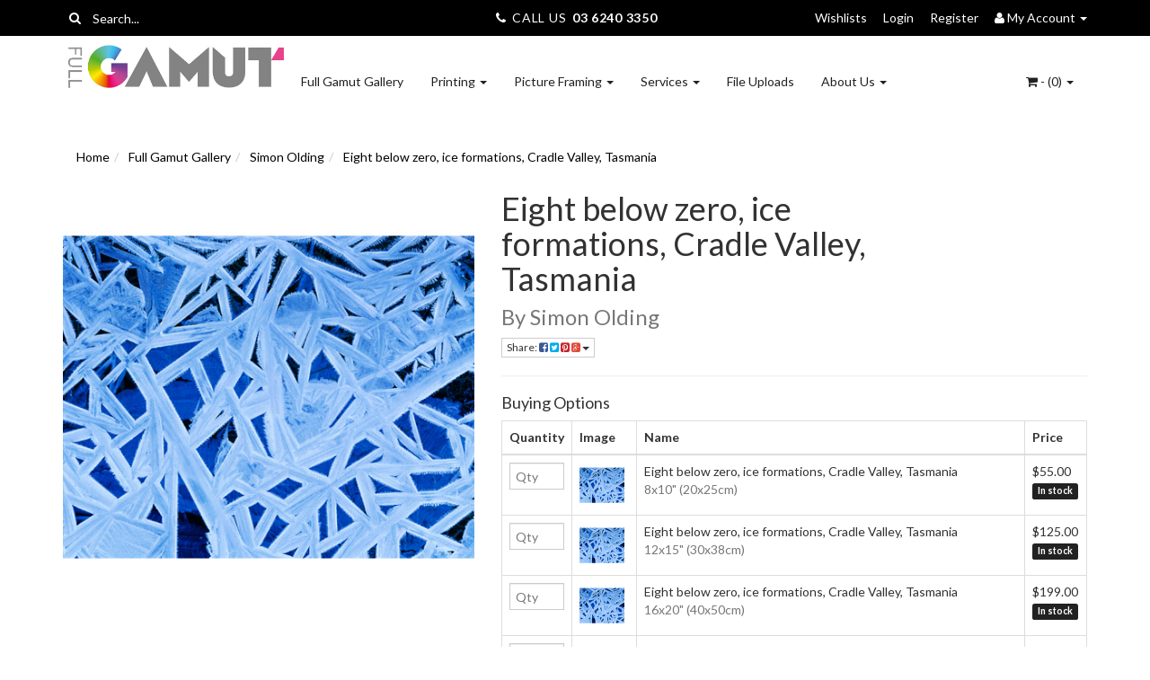

--- FILE ---
content_type: text/html; charset=utf-8
request_url: https://www.fullgamut.com.au/eight-below-zero-ice-formations-cradle-valley-tasm
body_size: 20544
content:
<!DOCTYPE html>
<html lang="en">
<head>
<meta http-equiv="Content-Type" content="text/html; charset=utf-8"/>
<meta name="keywords" content="Simon Olding,Eight below zero, ice formations, Cradle Valley, Tasmania"/>
<meta name="description" content="Eight below zero, ice formations, Cradle Valley, Tasmania - Simon Olding"/>
<meta name="viewport" content="width=device-width, initial-scale=1.0, user-scalable=0"/>
<meta property="og:image" content="https://www.fullgamut.com.au/assets/full/ART_OLDCOL_005.jpg?20210309030709"/>
<meta property="og:title" content="Eight below zero, ice formations, Cradle Valley, Tasmania"/>
<meta property="og:site_name" content="Full Gamut "/>
<meta property="og:type" content="website"/>
<meta property="og:url" content="https://www.fullgamut.com.au/eight-below-zero-ice-formations-cradle-valley-tasm"/>
<meta property="og:description" content="Eight below zero, ice formations, Cradle Valley, Tasmania - Simon Olding"/>

<title>Eight below zero, ice formations, Cradle Valley, Tasmania</title>
<link rel="canonical" href="https://www.fullgamut.com.au/eight-below-zero-ice-formations-cradle-valley-tasm"/>
<link rel="shortcut icon" href="/assets/favicon_logo.png?1768254967"/>
<link class="theme-selector" rel="stylesheet" type="text/css" href="/assets/themes/greatbeer/css/app.css?1768254967" media="all"/>
<link rel="stylesheet" type="text/css" href="/assets/themes/greatbeer/css/style.css?1768254967" media="all"/>
<link rel="stylesheet" type="text/css" href="https://maxcdn.bootstrapcdn.com/font-awesome/4.4.0/css/font-awesome.min.css" media="all"/>
<link rel="stylesheet" type="text/css" href="https://cdn.neto.com.au/assets/neto-cdn/jquery_ui/1.11.1/css/custom-theme/jquery-ui-1.8.18.custom.css" media="all"/>
<link rel="stylesheet" type="text/css" href="https://cdn.neto.com.au/assets/neto-cdn/fancybox/2.1.5/jquery.fancybox.css" media="all"/>
<!--[if lte IE 8]>
	<script type="text/javascript" src="https://cdn.neto.com.au/assets/neto-cdn/html5shiv/3.7.0/html5shiv.js"></script>
	<script type="text/javascript" src="https://cdn.neto.com.au/assets/neto-cdn/respond.js/1.3.0/respond.min.js"></script>
<![endif]-->
<!-- Begin: Script 105 -->
<!-- Google Tag Manager -->
<script>(function(w,d,s,l,i){w[l]=w[l]||[];w[l].push({'gtm.start':
new Date().getTime(),event:'gtm.js'});var f=d.getElementsByTagName(s)[0],
j=d.createElement(s),dl=l!='dataLayer'?'&l='+l:'';j.async=true;j.src=
'https://www.googletagmanager.com/gtm.js?id='+i+dl;f.parentNode.insertBefore(j,f);
})(window,document,'script','dataLayer','GTM-5HTKDHJ');</script>
<!-- End Google Tag Manager -->
<!-- End: Script 105 -->
<!-- Begin: Script 107 -->
<!-- Global site tag (gtag.js) - Google Analytics -->
<script async src="https://www.googletagmanager.com/gtag/js?id=G-LEW0088GC2"></script>
<script>
  window.dataLayer = window.dataLayer || [];
  function gtag(){dataLayer.push(arguments);}
  gtag('js', new Date());
    gtag('config', 'G-LEW0088GC2', {
      send_page_view: false
    });
</script>
<!-- End: Script 107 -->
<!-- Begin: Script 108 -->
<!-- Meta Pixel Code -->
<script>
!function(f,b,e,v,n,t,s)
{if(f.fbq)return;n=f.fbq=function(){n.callMethod?
n.callMethod.apply(n,arguments):n.queue.push(arguments)};
if(!f._fbq)f._fbq=n;n.push=n;n.loaded=!0;n.version='2.0';
n.queue=[];t=b.createElement(e);t.async=!0;
t.src=v;s=b.getElementsByTagName(e)[0];
s.parentNode.insertBefore(t,s)}(window, document,'script',
'https://connect.facebook.net/en_US/fbevents.js');
fbq('init', '1557405384981605');
fbq('track', 'PageView');
</script>
<noscript><img height="1" width="1" style="display:none"
src="https://www.facebook.com/tr?id=1557405384981605&ev=PageView&noscript=1"
/></noscript>
<!-- End Meta Pixel Code -->
<!-- End: Script 108 -->

</head>
<body id="n_product" class="n_greatbeer">
<div class="topbar--Wrap">
	<div class="container">
		<div class="row">
			<div class="col-sm-4 col-xs-6">
				<form class="topbar--wrap--form" name="productsearch" method="get" action="/">
					<input type="hidden" name="rf" value="kw"/>
					<div class="input-group">
						<span class="input-group-btn">
							<button type="submit" value="Search" class="btn btn-default"><i class="fa fa-search"></i></button>
						</span>
						<input class="form-control ajax_search" value="" placeholder="Search..." id="name_search" autocomplete="off" name="kw" type="text"/>
					</div>
				</form>
			</div>
			<div class="col-sm-4 col-xs-6 navbar-phone">
				<p>
					<i class="fa fa-phone fa-fw"></i> <span class="text-uppercase hidden-xs">Call Us </span>
						<strong><a href="tel:+ 61 3 6240 3350" class="phone-link">03 6240 3350</a></strong>
				</p>								
			</div>
			<div class="col-sm-4 hidden-xs">
				<ul class="topbar--wrap--nav pull-right float-right">
					<li><a href="https://www.fullgamut.com.au/_myacct/wishlist">Wishlists</a></li>
					<span nloader-content-id="nNPAxwPY7UqMu3OpD_zJXJNc12ltZiWJaVejk9A_NIs4aRuy77rwMz-AvD2G3RY79UGsf-03B6tEwCHzjdbuxA" nloader-content="[base64]" nloader-data="EcFWTrgUUxmaWuLZ7WOWitHILNWfDSDM8_Nxr_aF_Q0"></span><li class="lv1-li dropdown dropdown-hover"> <a href="https://www.fullgamut.com.au/_myacct" ><i class="fa fa-user"></i> <span class="visible-lg visible-inline-lg"><span nloader-content-id="UBPopM_oPB7zzsuYhtjrJFkk5qztOlRUekcEySBeV_0J4uypyd1sDF8uSObcF85AUMugsUS5P6cEXLfBbeyWBY" nloader-content="vJPk91eZQvfUkeZiYLLnKZeowMGQW0dRoulyEdqQbbMbHyewGCDVVuNEkaoF8l3Ko_M9sUvVKYXHP3H5Rqvmk2ov4YNNBKUvMJUFICrIHIg" nloader-data="xbx2P2eH_Og6h68dwdh45hxefNeH2F8q_TSLpfjPQIE"></span>&nbsp;Account</span> <span class="caret"></span></a>
						<ul class="dropdown-menu pull-right">
							<li><a href="https://www.fullgamut.com.au/_myacct">Account Home</a></li>
							<li><a href="https://www.fullgamut.com.au/_myacct#orders">Orders</a></li>
							<li><a href="https://www.fullgamut.com.au/_myacct#quotes">Quotes</a></li>
							<li><a href="https://www.fullgamut.com.au/_myacct/payrec">Pay Invoices</a></li>
							<li><a href="https://www.fullgamut.com.au/_myacct/favourites">Favourites</a></li>
							<li><a href="https://www.fullgamut.com.au/_myacct/wishlist">Wishlists</a></li>
							<li><a href="https://www.fullgamut.com.au/_myacct/warranty">Resolution Centre</a></li>
							<li><a href="https://www.fullgamut.com.au/_myacct/edit_account">Edit My Details</a></li>
							<li><a href="https://www.fullgamut.com.au/_myacct/edit_address">Edit My Address Book</a></li>
							<li class="divider"></li>
							<span nloader-content-id="r9lnKdHhdr6g2UgUM-q3lkeHxtnyKNej4swgRfnDWl44aRuy77rwMz-AvD2G3RY79UGsf-03B6tEwCHzjdbuxA" nloader-content="[base64]" nloader-data="EcFWTrgUUxmaWuLZ7WOWitHILNWfDSDM8_Nxr_aF_Q0"></span></ul>
					</li>
				</ul>
			</div>
		</div>
	</div>
</div>
<div class="container-fluid wrapper-header">
	<div class="navbar navbar-default">
		<div class="container">
			<div class="navbar-header">
				<a class="navbar-brand" href="/">
					<img alt="Brand" src="/assets/website_logo.png?1768254967" alt="Full Gamut Pty Ltd">
				</a>
				<ul class="navigation-list list-inline visible-xs nMobileNav">
					<li><a href="#" class="nToggleMenu" data-target=".navbar-responsive-collapse"><span class="icon"><i class="fa fa-bars"></i></span><br>
					Menu</a></li>
					<li><a href="/products"><span class="icon"><i class="fa fa-gift"></i></span><br>
					Shop</a></li>
					<li><a href="https://www.fullgamut.com.au/_mycart?tkn=cart&ts=1768725079008420"><span class="icon"><i class="fa fa-shopping-cart"></i></span><br>
					Cart (<span rel="a2c_item_count">0</span>)</a></li>
					<li><a href="/_myacct/"><span class="icon"><i class="fa fa-user"></i></span><br>
					Account</a></li>
				</ul>
			</div>
			<div class="navbar-collapse collapse navbar-responsive-collapse">
				<ul class="nav navbar-nav">
					<li class=""> <a href="https://shop.fullgamut.com.au/" >Full Gamut Gallery </a>
									</li><li class="dropdown dropdown-hover"> <a href="" class="dropdown-toggle">Printing <span class="caret"></span></a>
									<ul class="dropdown-menu">
											<li class=""> <a href="/online-print-order/" class="nuhover dropdown-toggle">Order Online</a>
									</li><li class=""> <a href="/surelab-printing/" class="nuhover dropdown-toggle">Quality Photo Prints - Standard sizes</a>
									</li><li class=""> <a href="/mid-range-printing/" class="nuhover dropdown-toggle">Mid Range</a>
									</li><li class=""> <a href="/premium-range-printing/" class="nuhover dropdown-toggle">Premium Range</a>
									</li><li class=""> <a href="/specialty-range-prints/" class="nuhover dropdown-toggle">Specialty Range</a>
									</li><li class=""> <a href="/canvas-prints-and-float-frames/" class="nuhover dropdown-toggle">Canvas Prints & Float Frames</a>
									</li><li class=""> <a href="/poster-prints/" class="nuhover dropdown-toggle">Poster Prints</a>
									</li><li class=""> <a href="/metal-printing/" class="nuhover dropdown-toggle">Metal Prints</a>
									</li><li class=""> <a href="/wall-coverings/" class="nuhover dropdown-toggle">Wallpaper and Wall Graphics</a>
									</li><li class=""> <a href="/scientific-conference-ull-gamut-can-provide-prints/" class="nuhover dropdown-toggle">Scientific & Conference Posters</a>
									</li><li class=""> <a href="/plan-printing/" class="nuhover dropdown-toggle">Plan Printing</a>
									</li><li class=""> <a href="/banner-pull-up-banner-printing/" class="nuhover dropdown-toggle">Banner & Pull Up Banner Printing</a>
									</li><li class=""> <a href="/offset-printing-proofing/" class="nuhover dropdown-toggle">Offset Printing Proofing</a>
									</li>
										</ul>
									</li><li class="dropdown dropdown-hover"> <a href="https://www.fullgamut.com.au/picture-framing/" class="dropdown-toggle">Picture Framing <span class="caret"></span></a>
									<ul class="dropdown-menu">
											<li class=""> <a href="https://www.fullgamut.com.au/picture-framing/" class="nuhover dropdown-toggle">Custom Picture Framing</a>
									</li><li class=""> <a href="/framing/ready-made-frames/" class="nuhover dropdown-toggle">Ready Made Frames</a>
									</li><li class=""> <a href="/framing/photo-albums/" class="nuhover dropdown-toggle">Photo Albums</a>
									</li><li class=""> <a href="/framing-accessories/" class="nuhover dropdown-toggle">Framing Accessories</a>
									</li><li class=""> <a href="/framing/henger-picture-frame-hanging-system/" class="nuhover dropdown-toggle">Henger - Picture Hanging System</a>
									</li>
										</ul>
									</li><li class="dropdown dropdown-hover"> <a href="" class="dropdown-toggle">Services <span class="caret"></span></a>
									<ul class="dropdown-menu">
											<li class=""> <a href="/art-reproduction/" class="nuhover dropdown-toggle">Art Reproduction</a>
									</li><li class=""> <a href="/custom-profiles/" class="nuhover dropdown-toggle">Printer and Monitor Profiling</a>
									</li><li class=""> <a href="/scanning/" class="nuhover dropdown-toggle">Scanning</a>
									</li><li class=""> <a href="/laminating/" class="nuhover dropdown-toggle">Laminating</a>
									</li>
										</ul>
									</li><li class=""> <a href="/file-uploads/" >File Uploads </a>
									</li><li class="dropdown dropdown-hover"> <a href="" class="dropdown-toggle">About Us <span class="caret"></span></a>
									<ul class="dropdown-menu">
											<li class=""> <a href="/about-us/" class="nuhover dropdown-toggle">About Us</a>
									</li><li class=""> <a href="/form/contact-us/" class="nuhover dropdown-toggle">Contact Us</a>
									</li>
										</ul>
									</li>
					</ul>
				<ul class="nav navbar-nav navbar-right hidden-xs">
					<li class="lv1-li navbar-right dropdown dropdown-hover"> <a href="https://www.fullgamut.com.au/_mycart?tkn=cart&ts=1768725079658308" class="dropdown-toggle" data-toggle="dropdown"><i class="fa fa-shopping-cart"></i> - (<span rel="a2c_item_count">0</span>) <span class="caret"></span></a>
						<ul class="dropdown-menu">
							<li class="box" id="neto-dropdown">
								<div class="body padding" id="cartcontents"></div>
								<div class="footer"></div>
							</li>
						</ul>
					</li>
				</ul>
			</div>
		</div>
	</div>
</div>
<div id="main-content" class="container" role="main">
	<div class="row">
<div class="col-xs-12">
	<ul class="breadcrumb" itemscope itemtype="http://schema.org/BreadcrumbList">
				<li itemprop="itemListElement" itemscope itemtype="http://schema.org/ListItem">
					<a href="https://www.fullgamut.com.au" itemprop="item"><span itemprop="name">Home</span></a>
				</li><li itemprop="itemListElement" itemscope itemtype="http://schema.org/ListItem">
				<a href="/full-gamut-gallery/" itemprop="item"><span itemprop="name">Full Gamut Gallery</span></a>
			</li><li itemprop="itemListElement" itemscope itemtype="http://schema.org/ListItem">
				<a href="/full-gamut-gallery/simon-olding/" itemprop="item"><span itemprop="name">Simon Olding</span></a>
			</li><li itemprop="itemListElement" itemscope itemtype="http://schema.org/ListItem">
				<a href="/eight-below-zero-ice-formations-cradle-valley-tasm" itemprop="item"><span itemprop="name">Eight below zero, ice formations, Cradle Valley, Tasmania</span></a>
			</li></ul>
	<div class="row">
		<div class="col-xs-12 col-sm-5">
			<div id="_jstl__images"><input type="hidden" id="_jstl__images_k0" value="template"/><input type="hidden" id="_jstl__images_v0" value="aW1hZ2Vz"/><input type="hidden" id="_jstl__images_k1" value="type"/><input type="hidden" id="_jstl__images_v1" value="aXRlbQ"/><input type="hidden" id="_jstl__images_k2" value="onreload"/><input type="hidden" id="_jstl__images_v2" value=""/><input type="hidden" id="_jstl__images_k3" value="content_id"/><input type="hidden" id="_jstl__images_v3" value="261"/><input type="hidden" id="_jstl__images_k4" value="sku"/><input type="hidden" id="_jstl__images_v4" value="ART_OLDCOL_005"/><input type="hidden" id="_jstl__images_k5" value="preview"/><input type="hidden" id="_jstl__images_v5" value="y"/><div id="_jstl__images_r"><meta property="og:image" content=""/>

<div class="main-image text-center">
	<a href="/assets/full/ART_OLDCOL_005.jpg?20210309030709" class=" fancybox" rel="product_images">
		<div class="zoom">
			<img src="/assets/full/ART_OLDCOL_005.jpg?20210309030709" class="hidden">
			<img src="/assets/thumbL/ART_OLDCOL_005.jpg?20210309030814" rel="itmimgART_OLDCOL_005" alt="Eight below zero, ice formations, Cradle Valley, Tasmania" border="0" id="main-image" itemprop="image">
		</div>
	</a>
</div>
<div class="clear"></div><br />

<div class="clear"></div>
<div class="row">

</div></div></div>
		</div>
		<div class="col-xs-12 col-sm-7">
			<div id="_jstl__header"><input type="hidden" id="_jstl__header_k0" value="template"/><input type="hidden" id="_jstl__header_v0" value="aGVhZGVy"/><input type="hidden" id="_jstl__header_k1" value="type"/><input type="hidden" id="_jstl__header_v1" value="aXRlbQ"/><input type="hidden" id="_jstl__header_k2" value="preview"/><input type="hidden" id="_jstl__header_v2" value="y"/><input type="hidden" id="_jstl__header_k3" value="sku"/><input type="hidden" id="_jstl__header_v3" value="ART_OLDCOL_005"/><input type="hidden" id="_jstl__header_k4" value="content_id"/><input type="hidden" id="_jstl__header_v4" value="261"/><input type="hidden" id="_jstl__header_k5" value="onreload"/><input type="hidden" id="_jstl__header_v5" value=""/><div id="_jstl__header_r"><div itemscope itemtype="http://schema.org/Product" class="row">
	<meta itemprop="brand" content="Simon Olding"/>
	<div class="wrapper-product-title col-sm-8">
		<h1 itemprop="name">Eight below zero, ice formations, Cradle Valley, Tasmania</h1>
		<h3 class="text-muted">By Simon Olding</h3>
		<div class="dropdown">
			<button class="btn btn-default btn-xs dropdown-toggle" type="button" id="dropdownMenu1" data-toggle="dropdown" aria-expanded="true">
				Share: <i class="fa fa-facebook-square text-facebook"></i>
				<i class="fa fa-twitter-square text-twitter"></i>
				<i class="fa fa-pinterest-square text-pinterest"></i>
				<i class="fa fa-google-plus-square text-google-plus"></i>
				<span class="caret"></span>
			</button>
			<ul class="dropdown-menu" role="menu" aria-labelledby="dropdownMenu1">
				<li role="presentation"><a class="js-social-share" role="menuitem" tabindex="-1" href="//www.facebook.com/sharer/sharer.php?u=https%3A%2F%2Fwww.fullgamut.com.au%2Feight-below-zero-ice-formations-cradle-valley-tasm"><i class="fa fa-facebook-square text-facebook"></i> Facebook</a></li>
				<li role="presentation"><a class="js-social-share" role="menuitem" tabindex="-1" href="//twitter.com/intent/tweet/?text=Eight%20below%20zero,%20ice%20formations,%20Cradle%20Valley,%20Tasmania&amp;url=https%3A%2F%2Fwww.fullgamut.com.au%2Feight-below-zero-ice-formations-cradle-valley-tasm"><i class="fa fa-twitter-square text-twitter"></i> Twitter</a></li>
				<li role="presentation"><a class="js-social-share" role="menuitem" tabindex="-1" href="//www.pinterest.com/pin/create/button/?url=https%3A%2F%2Fwww.fullgamut.com.au%2Feight-below-zero-ice-formations-cradle-valley-tasm&amp;media=https%3A%2F%2Fwww.fullgamut.com.au%2Fassets%2Ffull%2FART_OLDCOL_005.jpg%3F20210309030709&amp;description=Eight%20below%20zero,%20ice%20formations,%20Cradle%20Valley,%20Tasmania"><i class="fa fa-pinterest-square text-pinterest"></i> Pinterest</a></li>
				<li role="presentation"><a class="js-social-share" role="menuitem" tabindex="-1" href="//plus.google.com/share?url=https%3A%2F%2Fwww.fullgamut.com.au%2Feight-below-zero-ice-formations-cradle-valley-tasm"><i class="fa fa-google-plus-square text-google-plus"></i> Google+</a></li>
			</ul>
		</div>
	</div>
	</div></div></div>
			<form autocomplete="off">
				
				<hr />
		<h4>Buying Options</h4>
		<div id="multiitemadd">
			<a name="child" id="child"></a>
			<div id="buy-child-list">
				<table class="table table-bordered" cellspacing="0"> 
					<thead>
						<tr>
							<th width="1">Quantity</th>
							<th width="72">Image</th>
							<th>Name</th>
							<th width="47">Price</th>
						</tr>
					</thead>
					<tbody><tr>
						<td>
							<input type="text" id="qtyART_OLDCOL_005_810" name="qtyART_OLDCOL_005_810" value="" placeholder="Qty" class="form-control">
							<input type="hidden" id="skuART_OLDCOL_005_810" name="skuART_OLDCOL_005_810" value="ART_OLDCOL_005_810"> 
							<input type="hidden" id="modelART_OLDCOL_005_810" name="modelART_OLDCOL_005_810" value="Eight below zero, ice formations, Cradle Valley, Tasmania">
							<input type="hidden" id="thumbART_OLDCOL_005_810" name="thumbART_OLDCOL_005_810" value="/assets/thumb/ART_OLDCOL_005.jpg?20210309030900">
							</td>
						<td>
							<img border="0" rel="itmimgART_OLDCOL_005_810" src="/assets/thumb/ART_OLDCOL_005.jpg?20210309030900" alt="Eight below zero, ice formations, Cradle Valley, Tasmania" width="50px" height="50px"/>
						</td>
						<td>
							Eight below zero, ice formations, Cradle Valley, Tasmania
							<div class="text-muted">8x10&quot; (20x25cm)</div>
							</td>
						<td>
							<div class="child-price">$55.00</div>
							<span class="label label-success">In stock</span>
							</td>
					</tr><tr>
						<td>
							<input type="text" id="qtyART_OLDCOL_005_1215" name="qtyART_OLDCOL_005_1215" value="" placeholder="Qty" class="form-control">
							<input type="hidden" id="skuART_OLDCOL_005_1215" name="skuART_OLDCOL_005_1215" value="ART_OLDCOL_005_1215"> 
							<input type="hidden" id="modelART_OLDCOL_005_1215" name="modelART_OLDCOL_005_1215" value="Eight below zero, ice formations, Cradle Valley, Tasmania">
							<input type="hidden" id="thumbART_OLDCOL_005_1215" name="thumbART_OLDCOL_005_1215" value="/assets/thumb/ART_OLDCOL_005.jpg?20210309030900">
							</td>
						<td>
							<img border="0" rel="itmimgART_OLDCOL_005_1215" src="/assets/thumb/ART_OLDCOL_005.jpg?20210309030900" alt="Eight below zero, ice formations, Cradle Valley, Tasmania" width="50px" height="50px"/>
						</td>
						<td>
							Eight below zero, ice formations, Cradle Valley, Tasmania
							<div class="text-muted">12x15&quot; (30x38cm)</div>
							</td>
						<td>
							<div class="child-price">$125.00</div>
							<span class="label label-success">In stock</span>
							</td>
					</tr><tr>
						<td>
							<input type="text" id="qtyART_OLDCOL_005_1620" name="qtyART_OLDCOL_005_1620" value="" placeholder="Qty" class="form-control">
							<input type="hidden" id="skuART_OLDCOL_005_1620" name="skuART_OLDCOL_005_1620" value="ART_OLDCOL_005_1620"> 
							<input type="hidden" id="modelART_OLDCOL_005_1620" name="modelART_OLDCOL_005_1620" value="Eight below zero, ice formations, Cradle Valley, Tasmania">
							<input type="hidden" id="thumbART_OLDCOL_005_1620" name="thumbART_OLDCOL_005_1620" value="/assets/thumb/ART_OLDCOL_005.jpg?20210309030900">
							</td>
						<td>
							<img border="0" rel="itmimgART_OLDCOL_005_1620" src="/assets/thumb/ART_OLDCOL_005.jpg?20210309030900" alt="Eight below zero, ice formations, Cradle Valley, Tasmania" width="50px" height="50px"/>
						</td>
						<td>
							Eight below zero, ice formations, Cradle Valley, Tasmania
							<div class="text-muted">16x20&quot; (40x50cm)</div>
							</td>
						<td>
							<div class="child-price">$199.00</div>
							<span class="label label-success">In stock</span>
							</td>
					</tr><tr>
						<td>
							<input type="text" id="qtyART_OLDCOL_005_2025" name="qtyART_OLDCOL_005_2025" value="" placeholder="Qty" class="form-control">
							<input type="hidden" id="skuART_OLDCOL_005_2025" name="skuART_OLDCOL_005_2025" value="ART_OLDCOL_005_2025"> 
							<input type="hidden" id="modelART_OLDCOL_005_2025" name="modelART_OLDCOL_005_2025" value="Eight below zero, ice formations, Cradle Valley, Tasmania">
							<input type="hidden" id="thumbART_OLDCOL_005_2025" name="thumbART_OLDCOL_005_2025" value="/assets/thumb/ART_OLDCOL_005.jpg?20210309030900">
							</td>
						<td>
							<img border="0" rel="itmimgART_OLDCOL_005_2025" src="/assets/thumb/ART_OLDCOL_005.jpg?20210309030900" alt="Eight below zero, ice formations, Cradle Valley, Tasmania" width="50px" height="50px"/>
						</td>
						<td>
							Eight below zero, ice formations, Cradle Valley, Tasmania
							<div class="text-muted">20x25&quot; (50x63cm)</div>
							</td>
						<td>
							<div class="child-price">$299.00</div>
							<span class="label label-success">In stock</span>
							</td>
					</tr><tr>
						<td>
							<input type="text" id="qtyART_OLDCOL_005_2430" name="qtyART_OLDCOL_005_2430" value="" placeholder="Qty" class="form-control">
							<input type="hidden" id="skuART_OLDCOL_005_2430" name="skuART_OLDCOL_005_2430" value="ART_OLDCOL_005_2430"> 
							<input type="hidden" id="modelART_OLDCOL_005_2430" name="modelART_OLDCOL_005_2430" value="Eight below zero, ice formations, Cradle Valley, Tasmania">
							<input type="hidden" id="thumbART_OLDCOL_005_2430" name="thumbART_OLDCOL_005_2430" value="/assets/thumb/ART_OLDCOL_005.jpg?20210309030900">
							</td>
						<td>
							<img border="0" rel="itmimgART_OLDCOL_005_2430" src="/assets/thumb/ART_OLDCOL_005.jpg?20210309030900" alt="Eight below zero, ice formations, Cradle Valley, Tasmania" width="50px" height="50px"/>
						</td>
						<td>
							Eight below zero, ice formations, Cradle Valley, Tasmania
							<div class="text-muted">24x30&quot; (50x63cm)</div>
							</td>
						<td>
							<div class="child-price">$450.00</div>
							<span class="label label-success">In stock</span>
							</td>
					</tr><tr>
						<td>
							<input type="text" id="qtyART_OLDCOL_005_3240" name="qtyART_OLDCOL_005_3240" value="" placeholder="Qty" class="form-control">
							<input type="hidden" id="skuART_OLDCOL_005_3240" name="skuART_OLDCOL_005_3240" value="ART_OLDCOL_005_3240"> 
							<input type="hidden" id="modelART_OLDCOL_005_3240" name="modelART_OLDCOL_005_3240" value="Eight below zero, ice formations, Cradle Valley, Tasmania">
							<input type="hidden" id="thumbART_OLDCOL_005_3240" name="thumbART_OLDCOL_005_3240" value="/assets/thumb/ART_OLDCOL_005.jpg?20210309030900">
							</td>
						<td>
							<img border="0" rel="itmimgART_OLDCOL_005_3240" src="/assets/thumb/ART_OLDCOL_005.jpg?20210309030900" alt="Eight below zero, ice formations, Cradle Valley, Tasmania" width="50px" height="50px"/>
						</td>
						<td>
							Eight below zero, ice formations, Cradle Valley, Tasmania
							<div class="text-muted">32x40&quot; (81x101cm)</div>
							</td>
						<td>
							<div class="child-price">$690.00</div>
							<span class="label label-success">In stock</span>
							</td>
					</tr><tr>
						<td>
							<input type="text" id="qtyART_OLDCOL_005_4050" name="qtyART_OLDCOL_005_4050" value="" placeholder="Qty" class="form-control">
							<input type="hidden" id="skuART_OLDCOL_005_4050" name="skuART_OLDCOL_005_4050" value="ART_OLDCOL_005_4050"> 
							<input type="hidden" id="modelART_OLDCOL_005_4050" name="modelART_OLDCOL_005_4050" value="Eight below zero, ice formations, Cradle Valley, Tasmania">
							<input type="hidden" id="thumbART_OLDCOL_005_4050" name="thumbART_OLDCOL_005_4050" value="/assets/thumb/ART_OLDCOL_005.jpg?20210309030900">
							</td>
						<td>
							<img border="0" rel="itmimgART_OLDCOL_005_4050" src="/assets/thumb/ART_OLDCOL_005.jpg?20210309030900" alt="Eight below zero, ice formations, Cradle Valley, Tasmania" width="50px" height="50px"/>
						</td>
						<td>
							Eight below zero, ice formations, Cradle Valley, Tasmania
							<div class="text-muted">40x50&quot; (101x125cm)</div>
							</td>
						<td>
							<div class="child-price">$880.00</div>
							<span class="label label-success">In stock</span>
							</td>
					</tr></tbody>
				</table>
			</div>				
			<div class="cta-area">
				<a href="#" onclick="javascript:if ($.checkValidQty()) { $.addMultipleCartItems('multiitemadd'); return false; }" rel="nofollow" class="multi-add btn btn-success"><i class="fa fa-shopping-cart"></i> Add Selected to Cart</a>
				<span id="a2c_loading"></span>
			</div>
		</div>
				</form>
			</div>
	</div>
	<div class="row">
		<div class="col-xs-12">
			
			
			<div class="tabbable">
				<ul class="nav nav-tabs">
					<li class="active">
						<a href="#description" data-toggle="tab">Description</a>
					</li>
					<li>
						<a href="#specifications" data-toggle="tab">Specifications</a>
					</li>
					</ul>
				<div class="tab-content">
					<div class="tab-pane active" id="description">
						<div class="productdetails n-responsive-content">
							<hr />
<p><em>The images are printed with pigment ink on Canson Platine Fibre Rag, a 100% cotton rag archival paper.&nbsp;</em></p>
<p><em>These prints will last over 100 years and are amongst the most archival processes currently available.&nbsp;</em></p>
<p><em>Prepared for print by fine art printer, Simon Olding.&nbsp;</em></p>
<p><em>Please note; Prints are made to order. Please allow 10-15 business days for production and shipping. Delivery times will vary with destination.</em></p>

						</div>
						<p class="small">
							(<span itemprop="productID">ART_OLDCOL_005</span>)
						</p>
					</div>
					<div class="tab-pane" id="specifications">
						<table class="table">
							<tbody>
								<tr>
									<td><strong>SKU</strong></td>
									<td>ART_OLDCOL_005</td>
								</tr>
								<tr>
									<td><strong>Brand</strong></td>
									<td>Simon Olding</td>
								</tr>
								</tbody>
						</table>
					</div>
					</div><!--/.tab-content-->
			</div><!--/.tabbable-->
			
			
			
			
			<hr />
				<h3>More From This Category</h3>
				<br />
				<div class="row"><div class="wrapper-thumbnail col-xs-8 col-sm-6 col-md-4 col-lg-3">
	<div class="thumbnail" itemscope itemtype="http://schema.org/Product">
		<meta itemprop="brand" content="Simon Olding"/>
		<a href="https://www.fullgamut.com.au/cradle-mountain-sunrise-tasmania" class="thumbnail-image">
			<img src="/assets/thumb/ART_OLDCOL_003.jpg?20210309030857" class="product-image" alt="Cradle Mountain sunrise, Tasmania" rel="itmimgART_OLDCOL_003">
		</a>
		<div class="caption">
			<h3 itemprop="name"><a href="https://www.fullgamut.com.au/cradle-mountain-sunrise-tasmania" title="Cradle Mountain sunrise, Tasmania">Cradle Mountain sunrise, Tasmania</a></h3>
			<p class="price" itemprop="offers" itemscope itemtype="http://schema.org/Offer">
				From&nbsp;<span itemprop="price" content="55">$55.00</span>
				<meta itemprop="priceCurrency" content="AUD">
			</p>
			<!-- Begin: Script 107 -->
<div
    class="ga4-product"
    data-id="ART_OLDCOL_003"
    data-name="Cradle Mountain sunrise, Tasmania"
    data-index="1"
    data-listname=""
    data-affiliation="Full Gamut "
    data-brand="Simon Olding"
    data-category=""
    data-price="55"
    data-currency="AUD"
    data-url="https://www.fullgamut.com.au/cradle-mountain-sunrise-tasmania"
>
</div>
<!-- End: Script 107 -->
<!-- Begin: Script 108 -->

<!-- End: Script 108 -->

			<!-- Purchase Logic -->
			<form class="form-inline buying-options">
				<input type="hidden" id="skuuNe3KART_OLDCOL_003" name="skuuNe3KART_OLDCOL_003" value="ART_OLDCOL_003">
				<input type="hidden" id="modeluNe3KART_OLDCOL_003" name="modeluNe3KART_OLDCOL_003" value="Cradle Mountain sunrise, Tasmania">
				<input type="hidden" id="thumbuNe3KART_OLDCOL_003" name="thumbuNe3KART_OLDCOL_003" value="/assets/thumb/ART_OLDCOL_003.jpg?20210309030857">
				<input type="hidden" id="qtyuNe3KART_OLDCOL_003" name="qtyuNe3KART_OLDCOL_003" value="1" class="input-tiny">
				<a href="https://www.fullgamut.com.au/cradle-mountain-sunrise-tasmania" title="Buying Options" class="btn btn-primary btn-block btn-loads" data-loading-text="<i class='fa fa-spinner fa-spin' style='font-size: 14px'></i>">See Options</a>
				</form>
			<!-- /Purchase Logic -->
		</div>
		<div class="savings-container">
			</div>
	</div>
</div>
<div class="wrapper-thumbnail col-xs-8 col-sm-6 col-md-4 col-lg-3">
	<div class="thumbnail" itemscope itemtype="http://schema.org/Product">
		<meta itemprop="brand" content="Simon Olding"/>
		<a href="https://www.fullgamut.com.au/stairway-to-swayambhunath-kathmandu-nepal~18627" class="thumbnail-image">
			<img src="/assets/thumb/ART_OLDNPL_018.jpg?20210309030857" class="product-image" alt="Chanting Monk, Boudhanath, Kathmandu, Nepal" rel="itmimgART_OLDNPL_018">
		</a>
		<div class="caption">
			<h3 itemprop="name"><a href="https://www.fullgamut.com.au/stairway-to-swayambhunath-kathmandu-nepal~18627" title="Chanting Monk, Boudhanath, Kathmandu, Nepal">Chanting Monk, Boudhanath, Kathmandu, Nepal</a></h3>
			<p class="price" itemprop="offers" itemscope itemtype="http://schema.org/Offer">
				From&nbsp;<span itemprop="price" content="55">$55.00</span>
				<meta itemprop="priceCurrency" content="AUD">
			</p>
			<!-- Begin: Script 107 -->
<div
    class="ga4-product"
    data-id="ART_OLDNPL_018"
    data-name="Chanting Monk, Boudhanath, Kathmandu, Nepal"
    data-index="2"
    data-listname=""
    data-affiliation="Full Gamut "
    data-brand="Simon Olding"
    data-category=""
    data-price="55"
    data-currency="AUD"
    data-url="https://www.fullgamut.com.au/stairway-to-swayambhunath-kathmandu-nepal~18627"
>
</div>
<!-- End: Script 107 -->
<!-- Begin: Script 108 -->

<!-- End: Script 108 -->

			<!-- Purchase Logic -->
			<form class="form-inline buying-options">
				<input type="hidden" id="skuSunjfART_OLDNPL_018" name="skuSunjfART_OLDNPL_018" value="ART_OLDNPL_018">
				<input type="hidden" id="modelSunjfART_OLDNPL_018" name="modelSunjfART_OLDNPL_018" value="Chanting Monk, Boudhanath, Kathmandu, Nepal">
				<input type="hidden" id="thumbSunjfART_OLDNPL_018" name="thumbSunjfART_OLDNPL_018" value="/assets/thumb/ART_OLDNPL_018.jpg?20210309030857">
				<input type="hidden" id="qtySunjfART_OLDNPL_018" name="qtySunjfART_OLDNPL_018" value="1" class="input-tiny">
				<a href="https://www.fullgamut.com.au/stairway-to-swayambhunath-kathmandu-nepal~18627" title="Buying Options" class="btn btn-primary btn-block btn-loads" data-loading-text="<i class='fa fa-spinner fa-spin' style='font-size: 14px'></i>">See Options</a>
				</form>
			<!-- /Purchase Logic -->
		</div>
		<div class="savings-container">
			</div>
	</div>
</div>
<div class="wrapper-thumbnail col-xs-8 col-sm-6 col-md-4 col-lg-3">
	<div class="thumbnail" itemscope itemtype="http://schema.org/Product">
		<meta itemprop="brand" content="Simon Olding"/>
		<a href="https://www.fullgamut.com.au/stumpys-bay-2-ne-tasmania" class="thumbnail-image">
			<img src="/assets/thumb/ART_OLDCOL_026.jpg?20210309030900" class="product-image" alt="Stumpys Bay #2, NE Tasmania" rel="itmimgART_OLDCOL_026">
		</a>
		<div class="caption">
			<h3 itemprop="name"><a href="https://www.fullgamut.com.au/stumpys-bay-2-ne-tasmania" title="Stumpys Bay #2, NE Tasmania">Stumpys Bay #2, NE Tasmania</a></h3>
			<p class="price" itemprop="offers" itemscope itemtype="http://schema.org/Offer">
				From&nbsp;<span itemprop="price" content="55">$55.00</span>
				<meta itemprop="priceCurrency" content="AUD">
			</p>
			<!-- Begin: Script 107 -->
<div
    class="ga4-product"
    data-id="ART_OLDCOL_026"
    data-name="Stumpys Bay #2, NE Tasmania"
    data-index="3"
    data-listname=""
    data-affiliation="Full Gamut "
    data-brand="Simon Olding"
    data-category=""
    data-price="55"
    data-currency="AUD"
    data-url="https://www.fullgamut.com.au/stumpys-bay-2-ne-tasmania"
>
</div>
<!-- End: Script 107 -->
<!-- Begin: Script 108 -->

<!-- End: Script 108 -->

			<!-- Purchase Logic -->
			<form class="form-inline buying-options">
				<input type="hidden" id="sku0UqjSART_OLDCOL_026" name="sku0UqjSART_OLDCOL_026" value="ART_OLDCOL_026">
				<input type="hidden" id="model0UqjSART_OLDCOL_026" name="model0UqjSART_OLDCOL_026" value="Stumpys Bay #2, NE Tasmania">
				<input type="hidden" id="thumb0UqjSART_OLDCOL_026" name="thumb0UqjSART_OLDCOL_026" value="/assets/thumb/ART_OLDCOL_026.jpg?20210309030900">
				<input type="hidden" id="qty0UqjSART_OLDCOL_026" name="qty0UqjSART_OLDCOL_026" value="1" class="input-tiny">
				<a href="https://www.fullgamut.com.au/stumpys-bay-2-ne-tasmania" title="Buying Options" class="btn btn-primary btn-block btn-loads" data-loading-text="<i class='fa fa-spinner fa-spin' style='font-size: 14px'></i>">See Options</a>
				</form>
			<!-- /Purchase Logic -->
		</div>
		<div class="savings-container">
			</div>
	</div>
</div>
<div class="wrapper-thumbnail col-xs-8 col-sm-6 col-md-4 col-lg-3">
	<div class="thumbnail" itemscope itemtype="http://schema.org/Product">
		<meta itemprop="brand" content="Simon Olding"/>
		<a href="https://www.fullgamut.com.au/dove-river-under-snow-cradle-valley-tasmania" class="thumbnail-image">
			<img src="/assets/thumb/ART_OLDBW_002.jpg?20210309030856" class="product-image" alt="Dove River Under Snow, Cradle Valley, Tasmania" rel="itmimgART_OLDBW_002">
		</a>
		<div class="caption">
			<h3 itemprop="name"><a href="https://www.fullgamut.com.au/dove-river-under-snow-cradle-valley-tasmania" title="Dove River Under Snow, Cradle Valley, Tasmania">Dove River Under Snow, Cradle Valley, Tasmania</a></h3>
			<p class="price" itemprop="offers" itemscope itemtype="http://schema.org/Offer">
				From&nbsp;<span itemprop="price" content="55">$55.00</span>
				<meta itemprop="priceCurrency" content="AUD">
			</p>
			<!-- Begin: Script 107 -->
<div
    class="ga4-product"
    data-id="ART_OLDBW_002"
    data-name="Dove River Under Snow, Cradle Valley, Tasmania"
    data-index="4"
    data-listname=""
    data-affiliation="Full Gamut "
    data-brand="Simon Olding"
    data-category=""
    data-price="55"
    data-currency="AUD"
    data-url="https://www.fullgamut.com.au/dove-river-under-snow-cradle-valley-tasmania"
>
</div>
<!-- End: Script 107 -->
<!-- Begin: Script 108 -->

<!-- End: Script 108 -->

			<!-- Purchase Logic -->
			<form class="form-inline buying-options">
				<input type="hidden" id="skuP6EUbART_OLDBW_002" name="skuP6EUbART_OLDBW_002" value="ART_OLDBW_002">
				<input type="hidden" id="modelP6EUbART_OLDBW_002" name="modelP6EUbART_OLDBW_002" value="Dove River Under Snow, Cradle Valley, Tasmania">
				<input type="hidden" id="thumbP6EUbART_OLDBW_002" name="thumbP6EUbART_OLDBW_002" value="/assets/thumb/ART_OLDBW_002.jpg?20210309030856">
				<input type="hidden" id="qtyP6EUbART_OLDBW_002" name="qtyP6EUbART_OLDBW_002" value="1" class="input-tiny">
				<a href="https://www.fullgamut.com.au/dove-river-under-snow-cradle-valley-tasmania" title="Buying Options" class="btn btn-primary btn-block btn-loads" data-loading-text="<i class='fa fa-spinner fa-spin' style='font-size: 14px'></i>">See Options</a>
				</form>
			<!-- /Purchase Logic -->
		</div>
		<div class="savings-container">
			</div>
	</div>
</div>
<div class="wrapper-thumbnail col-xs-8 col-sm-6 col-md-4 col-lg-3">
	<div class="thumbnail" itemscope itemtype="http://schema.org/Product">
		<meta itemprop="brand" content="Simon Olding"/>
		<a href="https://www.fullgamut.com.au/painted-cliffs-1-maria-island-tasmania" class="thumbnail-image">
			<img src="/assets/thumb/ART_OLDBW_020.jpg?20210309030856" class="product-image" alt="Painted Cliffs #1, Maria Island Tasmania" rel="itmimgART_OLDBW_020">
		</a>
		<div class="caption">
			<h3 itemprop="name"><a href="https://www.fullgamut.com.au/painted-cliffs-1-maria-island-tasmania" title="Painted Cliffs #1, Maria Island Tasmania">Painted Cliffs #1, Maria Island Tasmania</a></h3>
			<p class="price" itemprop="offers" itemscope itemtype="http://schema.org/Offer">
				From&nbsp;<span itemprop="price" content="55">$55.00</span>
				<meta itemprop="priceCurrency" content="AUD">
			</p>
			<!-- Begin: Script 107 -->
<div
    class="ga4-product"
    data-id="ART_OLDBW_020"
    data-name="Painted Cliffs #1, Maria Island Tasmania"
    data-index="5"
    data-listname=""
    data-affiliation="Full Gamut "
    data-brand="Simon Olding"
    data-category=""
    data-price="55"
    data-currency="AUD"
    data-url="https://www.fullgamut.com.au/painted-cliffs-1-maria-island-tasmania"
>
</div>
<!-- End: Script 107 -->
<!-- Begin: Script 108 -->

<!-- End: Script 108 -->

			<!-- Purchase Logic -->
			<form class="form-inline buying-options">
				<input type="hidden" id="skugliHVART_OLDBW_020" name="skugliHVART_OLDBW_020" value="ART_OLDBW_020">
				<input type="hidden" id="modelgliHVART_OLDBW_020" name="modelgliHVART_OLDBW_020" value="Painted Cliffs #1, Maria Island Tasmania">
				<input type="hidden" id="thumbgliHVART_OLDBW_020" name="thumbgliHVART_OLDBW_020" value="/assets/thumb/ART_OLDBW_020.jpg?20210309030856">
				<input type="hidden" id="qtygliHVART_OLDBW_020" name="qtygliHVART_OLDBW_020" value="1" class="input-tiny">
				<a href="https://www.fullgamut.com.au/painted-cliffs-1-maria-island-tasmania" title="Buying Options" class="btn btn-primary btn-block btn-loads" data-loading-text="<i class='fa fa-spinner fa-spin' style='font-size: 14px'></i>">See Options</a>
				</form>
			<!-- /Purchase Logic -->
		</div>
		<div class="savings-container">
			</div>
	</div>
</div>
<div class="wrapper-thumbnail col-xs-8 col-sm-6 col-md-4 col-lg-3">
	<div class="thumbnail" itemscope itemtype="http://schema.org/Product">
		<meta itemprop="brand" content="Simon Olding"/>
		<a href="https://www.fullgamut.com.au/reeds-vale-of-belvoir-tasmania" class="thumbnail-image">
			<img src="/assets/thumb/ART_OLDBW_014.jpg?20210309030856" class="product-image" alt="Reeds, Vale of Belvoir, Tasmania" rel="itmimgART_OLDBW_014">
		</a>
		<div class="caption">
			<h3 itemprop="name"><a href="https://www.fullgamut.com.au/reeds-vale-of-belvoir-tasmania" title="Reeds, Vale of Belvoir, Tasmania">Reeds, Vale of Belvoir, Tasmania</a></h3>
			<p class="price" itemprop="offers" itemscope itemtype="http://schema.org/Offer">
				From&nbsp;<span itemprop="price" content="250">$250.00</span>
				<meta itemprop="priceCurrency" content="AUD">
			</p>
			<!-- Begin: Script 107 -->
<div
    class="ga4-product"
    data-id="ART_OLDBW_014"
    data-name="Reeds, Vale of Belvoir, Tasmania"
    data-index="6"
    data-listname=""
    data-affiliation="Full Gamut "
    data-brand="Simon Olding"
    data-category=""
    data-price="250"
    data-currency="AUD"
    data-url="https://www.fullgamut.com.au/reeds-vale-of-belvoir-tasmania"
>
</div>
<!-- End: Script 107 -->
<!-- Begin: Script 108 -->

<!-- End: Script 108 -->

			<!-- Purchase Logic -->
			<form class="form-inline buying-options">
				<input type="hidden" id="skuYVVLAART_OLDBW_014" name="skuYVVLAART_OLDBW_014" value="ART_OLDBW_014">
				<input type="hidden" id="modelYVVLAART_OLDBW_014" name="modelYVVLAART_OLDBW_014" value="Reeds, Vale of Belvoir, Tasmania">
				<input type="hidden" id="thumbYVVLAART_OLDBW_014" name="thumbYVVLAART_OLDBW_014" value="/assets/thumb/ART_OLDBW_014.jpg?20210309030856">
				<input type="hidden" id="qtyYVVLAART_OLDBW_014" name="qtyYVVLAART_OLDBW_014" value="1" class="input-tiny">
				<a href="https://www.fullgamut.com.au/reeds-vale-of-belvoir-tasmania" title="Buying Options" class="btn btn-primary btn-block btn-loads" data-loading-text="<i class='fa fa-spinner fa-spin' style='font-size: 14px'></i>">See Options</a>
				</form>
			<!-- /Purchase Logic -->
		</div>
		<div class="savings-container">
			</div>
	</div>
</div>
<div class="wrapper-thumbnail col-xs-8 col-sm-6 col-md-4 col-lg-3">
	<div class="thumbnail" itemscope itemtype="http://schema.org/Product">
		<meta itemprop="brand" content="Simon Olding"/>
		<a href="https://www.fullgamut.com.au/fagus-above-lake-will-cradle-mountain-tasmania" class="thumbnail-image">
			<img src="/assets/thumb/ART_OLDCOL_007.jpg?20210309030900" class="product-image" alt="Fagus above Lake Will, Cradle Mountain, Tasmania" rel="itmimgART_OLDCOL_007">
		</a>
		<div class="caption">
			<h3 itemprop="name"><a href="https://www.fullgamut.com.au/fagus-above-lake-will-cradle-mountain-tasmania" title="Fagus above Lake Will, Cradle Mountain, Tasmania">Fagus above Lake Will, Cradle Mountain, Tasmania</a></h3>
			<p class="price" itemprop="offers" itemscope itemtype="http://schema.org/Offer">
				From&nbsp;<span itemprop="price" content="55">$55.00</span>
				<meta itemprop="priceCurrency" content="AUD">
			</p>
			<!-- Begin: Script 107 -->
<div
    class="ga4-product"
    data-id="ART_OLDCOL_007"
    data-name="Fagus above Lake Will, Cradle Mountain, Tasmania"
    data-index="7"
    data-listname=""
    data-affiliation="Full Gamut "
    data-brand="Simon Olding"
    data-category=""
    data-price="55"
    data-currency="AUD"
    data-url="https://www.fullgamut.com.au/fagus-above-lake-will-cradle-mountain-tasmania"
>
</div>
<!-- End: Script 107 -->
<!-- Begin: Script 108 -->

<!-- End: Script 108 -->

			<!-- Purchase Logic -->
			<form class="form-inline buying-options">
				<input type="hidden" id="sku8J0uUART_OLDCOL_007" name="sku8J0uUART_OLDCOL_007" value="ART_OLDCOL_007">
				<input type="hidden" id="model8J0uUART_OLDCOL_007" name="model8J0uUART_OLDCOL_007" value="Fagus above Lake Will, Cradle Mountain, Tasmania">
				<input type="hidden" id="thumb8J0uUART_OLDCOL_007" name="thumb8J0uUART_OLDCOL_007" value="/assets/thumb/ART_OLDCOL_007.jpg?20210309030900">
				<input type="hidden" id="qty8J0uUART_OLDCOL_007" name="qty8J0uUART_OLDCOL_007" value="1" class="input-tiny">
				<a href="https://www.fullgamut.com.au/fagus-above-lake-will-cradle-mountain-tasmania" title="Buying Options" class="btn btn-primary btn-block btn-loads" data-loading-text="<i class='fa fa-spinner fa-spin' style='font-size: 14px'></i>">See Options</a>
				</form>
			<!-- /Purchase Logic -->
		</div>
		<div class="savings-container">
			</div>
	</div>
</div>
<div class="wrapper-thumbnail col-xs-8 col-sm-6 col-md-4 col-lg-3">
	<div class="thumbnail" itemscope itemtype="http://schema.org/Product">
		<meta itemprop="brand" content="Simon Olding"/>
		<a href="https://www.fullgamut.com.au/annapurna-south-by-moonlight-nepal" class="thumbnail-image">
			<img src="/assets/thumb/ART_OLDNPL_001.jpg?20210309030856" class="product-image" alt="Annapurna South by Moonlight, Nepal" rel="itmimgART_OLDNPL_001">
		</a>
		<div class="caption">
			<h3 itemprop="name"><a href="https://www.fullgamut.com.au/annapurna-south-by-moonlight-nepal" title="Annapurna South by Moonlight, Nepal">Annapurna South by Moonlight, Nepal</a></h3>
			<p class="price" itemprop="offers" itemscope itemtype="http://schema.org/Offer">
				From&nbsp;<span itemprop="price" content="55">$55.00</span>
				<meta itemprop="priceCurrency" content="AUD">
			</p>
			<!-- Begin: Script 107 -->
<div
    class="ga4-product"
    data-id="ART_OLDNPL_001"
    data-name="Annapurna South by Moonlight, Nepal"
    data-index="8"
    data-listname=""
    data-affiliation="Full Gamut "
    data-brand="Simon Olding"
    data-category=""
    data-price="55"
    data-currency="AUD"
    data-url="https://www.fullgamut.com.au/annapurna-south-by-moonlight-nepal"
>
</div>
<!-- End: Script 107 -->
<!-- Begin: Script 108 -->

<!-- End: Script 108 -->

			<!-- Purchase Logic -->
			<form class="form-inline buying-options">
				<input type="hidden" id="sku8uYqLART_OLDNPL_001" name="sku8uYqLART_OLDNPL_001" value="ART_OLDNPL_001">
				<input type="hidden" id="model8uYqLART_OLDNPL_001" name="model8uYqLART_OLDNPL_001" value="Annapurna South by Moonlight, Nepal">
				<input type="hidden" id="thumb8uYqLART_OLDNPL_001" name="thumb8uYqLART_OLDNPL_001" value="/assets/thumb/ART_OLDNPL_001.jpg?20210309030856">
				<input type="hidden" id="qty8uYqLART_OLDNPL_001" name="qty8uYqLART_OLDNPL_001" value="1" class="input-tiny">
				<a href="https://www.fullgamut.com.au/annapurna-south-by-moonlight-nepal" title="Buying Options" class="btn btn-primary btn-block btn-loads" data-loading-text="<i class='fa fa-spinner fa-spin' style='font-size: 14px'></i>">See Options</a>
				</form>
			<!-- /Purchase Logic -->
		</div>
		<div class="savings-container">
			</div>
	</div>
</div>
</div>
			<span nloader-content-id="Z1_D05uFacLdAZqOqcd4huvihhyirZc7sHPhrRWS7TYnwQje9u7K0250S-97cLdnHCQN0GjLn8GqzkhXnjObkU" nloader-content="[base64]" nloader-data="[base64]"></span>
			</div><!--/.col-xs-12-->
	</div><!--/.row-->
</div><!--/.col-xs-12-->
</div><!--/.row--></div>
</div>
<div class="wrapper-footer">
	<div class="container">
		<div class="row">
			<div class="col-xs-12">
				<hr />
			</div>
		</div>
		<div class="row">
			<div class="col-xs-12 col-sm-8">
				<div class="row">
					<div class="col-xs-12 col-sm-4">
								<h4>Service</h4>
								<ul class="nav nav-pills nav-stacked">
									<li><a href="/_myacct">My Account</a></li><li><a href="/_myacct/nr_track_order">Track Order</a></li><li><a href="/_myacct/warranty">Resolution Centre</a></li>
								</ul>
							</div><div class="col-xs-12 col-sm-4">
								<h4>About Us</h4>
								<ul class="nav nav-pills nav-stacked">
									<li><a href="/about-us/">About Us</a></li><li><a href="/blog/our-blog/">Our Blog</a></li><li><a href="/form/contact-us/">Contact Us</a></li>
								</ul>
							</div><div class="col-xs-12 col-sm-4">
								<h4>Information</h4>
								<ul class="nav nav-pills nav-stacked">
									<li><a href="/website-terms-of-use/">Terms of Use</a></li><li><a href="/privacy-policy/">Privacy Policy</a></li><li><a href="/returns-policy/">Returns Policy</a></li><li><a href="/security-policy/">Security Policy</a></li>
								</ul>
							</div>
				</div>
			</div>
			<div class="col-xs-12 col-sm-4">
				<h4>Stay In Touch</h4>
				<p>Subscribe to our newsletter:</p>
					<form method="post" action="https://www.fullgamut.com.au/form/subscribe-to-our-newsletter/">
						<input type="hidden" name="list_id" value="1">
						<input type="hidden" name="opt_in" value="y">
						<div class="input-group">
							<input name="inp-email" class="form-control" type="email" value="" placeholder="Email Address" required/>
							<input name="inp-submit" type="hidden" value="y" />
							<input name="inp-opt_in" type="hidden" value="y" />
							<span class="input-group-btn">
								<input class="btn btn-default" type="submit" value="Subscribe" data-loading-text="<i class='fa fa-spinner fa-spin' style='font-size: 14px'></i>"/>
							</span>
						</div>
					</form>
				<ul class="list-inline list-social" itemscope itemtype="http://schema.org/Organization">
					<meta itemprop="url" content="https://www.fullgamut.com.au"/>
					<meta itemprop="logo" content="https://www.fullgamut.com.au/assets/website_logo.png"/>
					<meta itemprop="name" content="Full Gamut Pty Ltd"/>
					<li><a href="https://www.fullgamut.com.au/form/contact-us/" target="_blank"><i class="fa fa-envelope"></i></a></li>
					<li><a itemprop="sameAs" href="https://www.facebook.com/fullgamut/" target="_blank" title="Full Gamut Pty Ltd on Facebook"><i class="fa fa-facebook-square text-facebook"></i><span class="sr-only">Facebook</span></a></li>
					<li><a itemprop="sameAs" href="https://www.instagram.com/full_gamut/" target="_blank" title="Full Gamut Pty Ltd on Instagram"><i class="fa fa-instagram text-instagram"></i><span class="sr-only">Instagram</span></a></li>
					</ul>
			</div>
		</div>
		<div class="row">
			<div class="col-xs-12">
				<hr />
			</div>
		</div>
		<div class="row">
			<div class="col-xs-9 hidden-xs">
				<ul class="list-inline"><li>
								<div class="payment-icon-container">
									<div class="payment-icon payment-icon-directdeposit"></div>
									<span class="sr-only">Bank Deposit</span>
								</div>
							</li>
						<li>
								<div class="payment-icon-container">
									<div class="payment-icon payment-icon-mastercard"></div>
									<span class="sr-only">MasterCard</span>
								</div>
							</li>
						<li>
								<div class="payment-icon-container">
									<div class="payment-icon payment-icon-visa"></div>
									<span class="sr-only">Visa</span>
								</div>
							</li>
						<li>
								<div class="payment-icon-container">
									<div class="payment-icon payment-icon-paypal"></div>
									<span class="sr-only">PayPal Checkout</span>
								</div>
							</li>
						</ul>
			</div>
			<div class="col-sm-3">
				<address>
					<strong>Copyright &copy; 2026 Full Gamut Pty Ltd</strong><br>
					<strong>ABN:</strong> 19 608 106 930<br><strong>Address:</strong> 197 Harrington St, HOBART, TAS, 7000<p class="small">E-commerce software by <a href="https://www.netohq.com" target="_blank" rel="nofollow noopener">Neto</a></p>
				</address>
			</div>
		</div>
	</div>
</div>
<!-- Required Neto Scripts - DO NOT REMOVE -->
<script type="text/javascript" src="https://cdn.neto.com.au/assets/neto-cdn/jquery/1.11.3/jquery.min.js"></script>
<script type="text/javascript" src="https://cdn.neto.com.au/assets/neto-cdn/fancybox/2.1.5/jquery.fancybox.pack.js"></script>
<script type="text/javascript" src="//assets.netostatic.com/ecommerce/6.354.1/assets/js/common/webstore/main.js"></script>
<script type="text/javascript" src="https://cdn.neto.com.au/assets/neto-cdn/bootstrap/3.3.6/bootstrap.min.js"></script>
<script type="text/javascript" src="/assets/themes/greatbeer/js/custom.js?1768254967"></script>
<script type="text/javascript" src="https://cdn.neto.com.au/assets/neto-cdn/jquery_ui/1.11.1/js/jquery-ui-1.8.18.custom.min.js"></script>

		<script>
			(function( NETO, $, undefined ) {
				NETO.systemConfigs = {"isLegacyCartActive":"1","currencySymbol":"$","siteEnvironment":"production","defaultCart":"legacy","asyncAddToCartInit":"1","dateFormat":"dd/mm/yy","isCartRequestQueueActive":0,"measurePerformance":0,"isMccCartActive":"0","siteId":"N050072","isMccCheckoutFeatureActive":0};
			}( window.NETO = window.NETO || {}, jQuery ));
		</script>
		<script type="text/javascript" language="javascript">
		$(document).ready(function() {
			$.product_variationInit({
				'loadtmplates': ['_buying_options', '_images','_header'],
				'fns' : {
					'onLoad' : function () {
						$('.addtocart').button("loading");
					},
					'onReady' : function () {
						$('.addtocart').button("reset");
						$('.zoom').zoom();
						$("#sale-end").countdown({
							date: ""
						});
					},
				}
			});
			});
	</script>
	<script type="text/javascript" src="//cdn.neto.com.au/assets/neto-cdn/zoom/1.4/jquery.zoom-min.js"></script>
	<script type="text/javascript">
		$(document).ready(function(){
			$('.zoom').zoom();
		});
	</script>
	<script type="text/javascript" src="//cdn.neto.com.au/assets/neto-cdn/jcountdown/1.4/jquery.jcountdown.min.js"></script>
	<script type="text/javascript">
		$(document).ready(function() {
			$("#sale-end").countdown({
				date: ""
			});
		});
	</script>
<!-- Analytics -->
<!-- Begin: Script 105 -->
<!-- Google Tag Manager (noscript) -->
<noscript><iframe src="https://www.googletagmanager.com/ns.html?id=GTM-5HTKDHJ"
height="0" width="0" style="display:none;visibility:hidden"></iframe></noscript>
<!-- End Google Tag Manager (noscript) -->
<!-- End: Script 105 -->
<!-- Begin: Script 106 -->
<script defer src="https://connect.podium.com/widget.js#ORG_TOKEN=841412c4-1910-4ac0-b815-dd57371ef591" id="podium-widget" data-organization-api-token="841412c4-1910-4ac0-b815-dd57371ef591"></script>
<!-- End: Script 106 -->
<!-- Begin: Script 107 -->
<script>
    const ga4PageType = "product";
    const ga4PageFunnelValue = "";
    const ga4FunnelURL = `${ga4PageFunnelValue ? window.location.protocol + "//" + window.location.host + ga4PageFunnelValue : window.location}`;
    const ga4ProductList = document.querySelectorAll(".ga4-product");
    const ga4SetReferrerURL = () => {
        let ga4ReferrerURL = document.referrer ? new URL(document.referrer) : document.referrer;
        let ga4WebstoreURL = `${window.location.protocol}//${window.location.host}`;
        if (`${ga4ReferrerURL}`.includes("mycart")) {
            let ga4CartFunc = ga4ReferrerURL.searchParams.get("fn");
            if(ga4CartFunc === "payment" || ga4CartFunc === "quote") {
                return `${ga4WebstoreURL}/purchase/confirmation.html`;
            } else {
                return `${ga4WebstoreURL}/purchase/shopping_cart.html`;
            }
        } else {
            return `${ga4ReferrerURL}`;
        }
    }

    let ga4ProductArr = [];
    gtag('event', 'page_view', {
        page_title: document.title,
        page_location: ga4FunnelURL,
        page_referrer: ga4SetReferrerURL()
    });

    if (ga4ProductList.length) {
        ga4ProductList.forEach((el) => {
            if (el instanceof HTMLElement) {
                const { id, name, index, listname, affiliation, brand, category, price, currency, url } = el.dataset;
                el.closest('.thumbnail')
                 .querySelectorAll(`a[href='${url}']`)
                  .forEach((anchor) => {
                    anchor.addEventListener('click', (anchorEvent) => {
                        anchorEvent.preventDefault();
                        gtag('event', 'select_item', {
                            item_list_id: '',
                            item_list_name: listname,
                            items: [
                            {
                                item_id: id,
                                item_name: name,
                                index: index,
                                item_list_name: listname,
                                affiliation: affiliation,
                                item_brand: brand,
                                item_category: category,
                                price: price,
                                currency: currency
                            }
                            ]
                        });
                        setTimeout(() => {
                            document.location = url;
                        }, 500)
                    });
                });
                ga4ProductArr.push({
                    item_id: id,
                    item_name: name,
                    index: index,
                    item_list_name: listname,
                    affiliation: affiliation,
                    item_brand: brand,
                    item_category: category,
                    price: price,
                    currency: currency,
                })
            }
        })
    }

    if (ga4PageType === "product"){
        gtag('event', 'view_item', {
            currency: 'AUD',
            items: [{
                item_id: 'ART_OLDCOL_005',
                item_name: `Eight below zero, ice formations, Cradle Valley, Tasmania`,
                affiliation: `Full Gamut `,
                item_brand: `Simon Olding`,
                price: parseFloat('55'),
                currency: 'AUD'
            }],
            value: parseFloat('55')
        });
    }
    if (ga4PageType === "category"){
        gtag('event', 'view_item_list', {
          items: [...ga4ProductArr],
          item_list_name: `Simon Olding`,
          item_list_id: ''
        });
    }
    if (ga4PageType === "search"){
        gtag('event', 'search', {
          search_term: ``
        });
        gtag('event', 'view_item_list', {
          items: [...ga4ProductArr],
          item_list_name: `Search - `,
          item_list_id: 'webstore_search'
        });
    }
    if (ga4PageType === "checkout" && ga4PageFunnelValue === "/purchase/shopping_cart.html"){
        gtag('event', 'view_cart', {
            currency: 'AUD',
            items: [...ga4CartItems],
            value: parseFloat(''),
            page_location: ga4FunnelURL,
            page_referrer: ga4SetReferrerURL()
        });
    }
    if (ga4PageType === "checkout" && ga4PageFunnelValue === "/purchase/confirmation.html"){
        gtag('event', 'begin_checkout', {
          currency: 'AUD',
          items: [...ga4CartItems],
          value: parseFloat('<span nloader-content-id="wvFa_SNkFblkIbfqpMZgQgKZ876GbqtF0wrhxcd7lqA" nloader-content="5RYn0eXZ7uM21VjLAKQl_ZXUlrgYHGVax1DTHmJ3xUY"></span>'),
          page_location: ga4FunnelURL,
          page_referrer: ga4SetReferrerURL()
        });
    }

    const ga4MapProduct = (product) => ({
        item_id: product.SKU ? product.SKU : product.parent_sku,
        item_name: product.name,
        affiliation: `Full Gamut `,
        item_brand: product.brand,
        item_category: product.category_name,
        item_variant: product.specifics,
        price: product.price,
        currency: 'AUD',
        quantity: product.qty
    })
    const ga4AddToCart = () => {
        const product = $.getLastItemAdded()
        gtag('event', 'add_to_cart', {
            currency: 'AUD',
            items: [{
                ...ga4MapProduct(product)
            }],
            value: product.price
        });
    }
    const ga4AddMultiToCart = () => {
        $.getLastItemsAdded().forEach((product) => {
            gtag('event', 'add_to_cart', {
                currency: 'AUD',
                items: [{
                    ...ga4MapProduct(product)
                }],
                value: product.price
            });
        })
    }
    const ga4RemoveFromCart = () => {
        const product = $.getLastItemRemoved()
        gtag('event', 'remove_from_cart', {
            currency: 'AUD',
            items: [{
                ...ga4MapProduct(product)
            }],
            value: product.price
        });
    }

    if (ga4PageFunnelValue != "/purchase/confirmation.html"){
        nAddItemCallbacks.push(ga4AddToCart);
        nAddMultiItemsCallbacks.push(ga4AddMultiToCart);
        nRemoveItemCallbacks.push(ga4RemoveFromCart)
    }
</script>
<!-- End: Script 107 -->
<!-- Begin: Script 108 -->
<script>
    !function(f,b,e,v,n,t,s){if(f.fbq)return;n=f.fbq=function(){n.callMethod?
    n.callMethod.apply(n,arguments):n.queue.push(arguments)};if(!f._fbq)f._fbq=n;
    n.push=n;n.loaded=!0;n.version=';2.0';n.queue=[];t=b.createElement(e);t.async=!0;
    t.src=v;s=b.getElementsByTagName(e)[0];s.parentNode.insertBefore(t,s)}(window,
    document,'script','//connect.facebook.net/en_US/fbevents.js ');
    fbq('init', '1557405384981605', {}, {'agent':'plneto'});
    fbq('track', 'PageView');
    fbq('track', 'ViewContent', {
        content_name: 'Eight%20below%20zero,%20ice%20formations,%20Cradle%20Valley,%20Tasmania',
        content_category: 'Full%20Gamut%20Gallery',
        content_ids: ['ART_OLDCOL_005'],
        content_type: 'product',
        value: 55,
        currency: 'AUD'
    });
    </script>
<noscript>
        <img height="1" width="1" style="display:none" src="https://www.facebook.com/tr?id=1557405384981605&ev=PageView&noscript=1" />
</noscript>
<script>
    var fbP = {
        productSetup: function(product) {
        return {
            'content_name': product.name,
            'content_category': product.category_fullname ? product.category_fullname : '',
            'content_type': 'product',
            'value': parseFloat(product.price) * parseInt(product.baseqty),
            'currency': 'AUD',
            'contents': [{
                'id': product.SKU ? product.SKU : product.parent_sku,
                'quantity': parseInt(product.baseqty),
                'item_price': parseFloat(product.price)
            }]
        }
    },
        addToCart: function(){
            var nProduct = $.getLastItemAdded();
            var fbProduct = fbP.productSetup(nProduct);
            fbq('track', 'AddToCart', fbProduct);
        },
        addMultiToCart: function(){
            var nProducts = $.getLastItemsAdded();
            for (var i = 0; i < nProducts.length; i++) {
                var fbProduct = fbP.productSetup(nProducts[i]);
                fbq('track', 'AddToCart', fbProduct);
            }
        },
        init: function(){
            nAddItemCallbacks.push(fbP.addToCart);
            nAddMultiItemsCallbacks.push(fbP.addMultiToCart);
        }
    }
    if (typeof $.getLastItemAdded !== "undefined") {
        fbP.init();
    }
</script>

<!-- End: Script 108 -->
<!-- Begin: Script 109 -->
<link rel="stylesheet" type="text/css" href="//cdn.neto.com.au/assets/neto-cdn/netoTicker/1.0.0/netoTicker.css" media="all"/>
<script type="text/javascript" src="//cdn.neto.com.au/assets/neto-cdn/netoTicker/1.0.0/netoTicker.js"></script>
<!-- End: Script 109 -->

<div class="npopup" style=""> <a href="javascript:void(0);" class="npopup-btn-close"></a>
	<div class="npopup-body">
	</div>
</div>
<div class="nactivity"><i class="fa fa-spinner fa-spin fa-inverse fa-3x fa-fw"></i></div>
</body>
</html>

--- FILE ---
content_type: text/css
request_url: https://www.fullgamut.com.au/assets/themes/greatbeer/css/style.css?1768254967
body_size: 1425
content:
@import url(//fonts.googleapis.com/css?family=Lato:400,700);
body {
	background-color: rgba(255, 255, 255, 1) /*{body|background-colour}*/;
	background-image: none /*{body|background-image}*/;
	color: rgba(51, 49, 49, 1) /*{body|text-colour}*/;
	font-family: "Lato", Arial, Sans-serif;
}
a, a:hover, a:active {
	color: rgba(0, 0, 0, 1) /*{body|link-colour}*/;
}
.navbar-default {
	background-color: rgba(255, 255, 255, 0) /*{header|background-colour}*/;
	border-color: rgba(255, 255, 255, 0) /*{header|background-colour}*/;
}
.navbar-default .navbar-nav > li > a,.navbar-default .navbar-nav > li > a:hover,.navbar-default .navbar-nav > li > a:active, .navigation-list li a {
	color: rgba(33, 33, 33, 1) /*{header|link-colour}*/;
	font-size: 14px;
}
.navbar-default .navbar-nav > .open > a, .navbar-default .navbar-nav > .open > a:hover, .navbar-default .navbar-nav > .open > a:focus {
	background-color: rgba(255, 255, 255, 0.09);
	border-radius: 8px;
}
.navbar-phone {
    color: #fff;
    text-align: center;
}
.navbar-phone p {
    line-height: 40px;
    letter-spacing: 0.05em;
    margin: 0;
}
.navbar-phone strong {
    margin-left: 3px;
    font-weight: 600;
}
.navbar-phone a {
    color: #fff;
}
.navbar-phone a:hover, .navbar-phone a:active {
    color: #96dbf8;
}
.topbar--wrap--nav {
    text-align: right;   
}
.topbar--Wrap .topbar--wrap--nav > li {
    float: none; 
    display: inline-block;
}
#main-content {
	background-color:  #FFFFFF ;
}
.n-responsive-content a {
    color: #0000ff;
}
.n-responsive-content a:hover, .n-responsive-content a:active {
    color: #222;
}
.npopup .btn {
	padding: 12px 19px;
}
.breadcrumb {
	background:none;
}
.wrapper-category-home {
	margin-bottom: 20px;
}
.topbar--Wrap {
	background-color: rgba(0, 0, 0, 1) /*{header|top-navigation-colour}*/;
}
.topbar--Wrap .topbar--wrap--form * {
	background: transparent;
	border-color: transparent;
	box-shadow: none;
	color: #ffffff /*{header|top-navigation-link-colour}*/;
}
.topbar--Wrap .topbar--wrap--nav > li > a, .input-group .form-control:last-child {
	color: #ffffff /*{header|top-navigation-link-colour}*/;
}
.topbar--Wrap input::-webkit-input-placeholder {
color: #ffffff /*{header|top-navigation-link-colour}*/;
}
.topbar--Wrap input:-moz-placeholder { /* Firefox 18- */
color: #ffffff /*{header|top-navigation-link-colour}*/;
}
.topbar--Wrap input::-moz-placeholder {  /* Firefox 19+ */
color: #ffffff /*{header|top-navigation-link-colour}*/;
}
.topbar--Wrap input:-ms-input-placeholder {
color: #ffffff /*{header|top-navigation-link-colour}*/;
}
.wrapper-footer {
	background-color: #000000 /*{footer|background-colour}*/;
}
.wrapper-footer p,.wrapper-footer h1,.wrapper-footer h2,.wrapper-footer h3,.wrapper-footer h4,.wrapper-footer h5,.wrapper-footer h6 {
	color: #ffffff /*{footer|text-colour}*/;
}
.wrapper-footer a, .wrapper-footer a:hover, .wrapper-footer a:active {
	color: #ffffff /*{footer|link-colour}*/;
}
.btn-primary {
	color: #FFFFFF;
	background-color: #000000 /*{buttons|primary-colour}*/;
	border-color: #000000 /*{buttons|primary-colour}*/;
}
.btn-primary:hover,
.btn-primary:focus,
.btn-primary:active,
.btn-primary.active,
.open > .dropdown-toggle.btn-primary {
	color: #FFFFFF;
	background-color: #000000 /*{buttons|primary-colour}*/;
	border-color: #000000 /*{buttons|primary-colour}*/;
}
.btn-primary:active,
.btn-primary.active,
.open > .dropdown-toggle.btn-primary {
	background-image: none;
}
.btn-primary.disabled,
.btn-primary[disabled],
fieldset[disabled] .btn-primary,
.btn-primary.disabled:hover,
.btn-primary[disabled]:hover,
fieldset[disabled] .btn-primary:hover,
.btn-primary.disabled:focus,
.btn-primary[disabled]:focus,
fieldset[disabled] .btn-primary:focus,
.btn-primary.disabled:active,
.btn-primary[disabled]:active,
fieldset[disabled] .btn-primary:active,
.btn-primary.disabled.active,
.btn-primary[disabled].active,
fieldset[disabled] .btn-primary.active {
	background-color: #000000 /*{buttons|primary-colour}*/;
	border-color: #000000 /*{buttons|primary-colour}*/;
}
.btn-success {
	color: #ffffff;
	background-color: #d66c6c /*{buttons|secondary-colour}*/;
	border-color: #d66c6c /*{buttons|secondary-colour}*/;
}
.btn-success:hover,
.btn-success:focus,
.btn-success:active,
.btn-success.active,
.open > .dropdown-toggle.btn-success {
	color: #ffffff;
	background-color: #d66c6c /*{buttons|secondary-colour}*/;
	border-color: #d66c6c /*{buttons|secondary-colour}*/;
}
.btn-success:active,
.btn-success.active,
.open > .dropdown-toggle.btn-success {
	background-image: none;
}
.btn-success.disabled,
.btn-success[disabled],
fieldset[disabled] .btn-success,
.btn-success.disabled:hover,
.btn-success[disabled]:hover,
fieldset[disabled] .btn-success:hover,
.btn-success.disabled:focus,
.btn-success[disabled]:focus,
fieldset[disabled] .btn-success:focus,
.btn-success.disabled:active,
.btn-success[disabled]:active,
fieldset[disabled] .btn-success:active,
.btn-success.disabled.active,
.btn-success[disabled].active,
fieldset[disabled] .btn-success.active {
	background-color: #d66c6c /*{buttons|secondary-colour}*/;
	border-color: #d66c6c /*{buttons|secondary-colour}*/;
}

/* custom styles for pricing tables bdevilliers updated 03092019 */
.pricing-table {
    border-spacing: 0;
    border-collapse: collapse;
    font-family: "Lato", Arial, sans-serif;
    font-size: 110%;
    margin: 1em auto 2em;
    border-color: #fff;
    text-align: center;
    color: #333;
    min-width: 80%;
}

.pricing-table.width-medium {
    min-width: 75%;
}

.pricing-table th, .pricing-table td {
    padding: 5px;
    border: 1px solid #fff;
    border-bottom: 0;
}

.pricing-table th {
    background-color: #000;
    color: #fff;
    padding: 10px 12px;
    font-weight: 400;
    text-align: center;
}

.pricing-table strong {
    font-weight: bold;
    color: #1a1a1a;
}

.pricing-table a {
    color: #0000ff;
}

.pricing-table a:hover, .pricing-table a:active {
    color: #222;
}

.table-striped-alt>tbody>tr:nth-of-type(odd) {
    background-color: #dfdfdf;
}

.table-striped-alt-even>tbody>tr:nth-of-type(even) {
    background-color: #dfdfdf;
}

.sub-category-short-description {
    margin: 4px 0 -6px;
    text-align: center;
    min-height: 2.86em;
}

.covid-banner a {
    background: #ffcc31; 
    color: #444; 
    padding: 0 5% 0 2.5%; 
    text-align: centre; 
    width: 100%; 
    min-height: 60px; 
    display: flex; 
    justify-content: center;
    align-items: center; 
    margin: 0 auto; 
    font-size: 28px; 
    line-height: 1; 
    letter-spacing: 0.03em; 
    text-decoration: none;
}
.covid-banner a:hover {
    color: #000;
}
.covid-banner img {
    display: flex; 
    padding: 0  1% 0 0
}
.covid-banner span {
    display: flex;
    padding: 10px 0;
}

@media (max-width: 1199px) {
    .covid-banner a {
        font-size: 21px;
    }
}

@media (max-width: 991px) {
    .covid-banner a {
        font-size: 18px;
    }
}

@media (max-width: 600px) {
    .pricing-table, .pricing-table.width-medium {
        width: 100%;
    }
}

@media (min-width: 600px) {
    .pricing-table-wrap {
        display: -webkit-flex; /* Safari */
        display: flex;
    }
}



--- FILE ---
content_type: text/plain; charset=utf-8
request_url: https://www.fullgamut.com.au/ajax/addtocart?proc=ShowItem&showparentname=
body_size: 180
content:
^NETO^SUCCESS^NSD1;#5|$9|cartitems@0|$10|csrf_token$96|6994247808d48c6fdb10c2a36250143f2ee85676%2C0c46acdffa86b06fd9318e0a8cc89bdab09567d5%2C1768725083$15|discountmessage$0|$8|lastitem#0|$5|total#10|$11|checkouturl$68|https%3A%2F%2Fwww.fullgamut.com.au%2F_mycart%3Fts%3D1768725083249296$14|discount_total$1|0$11|grand_total$0|$10|item_count$0|$16|product_discount$0|$13|product_total$0|$13|shipping_cost$1|0$17|shipping_discount$0|$15|shipping_method$0|$14|shipping_total$1|0